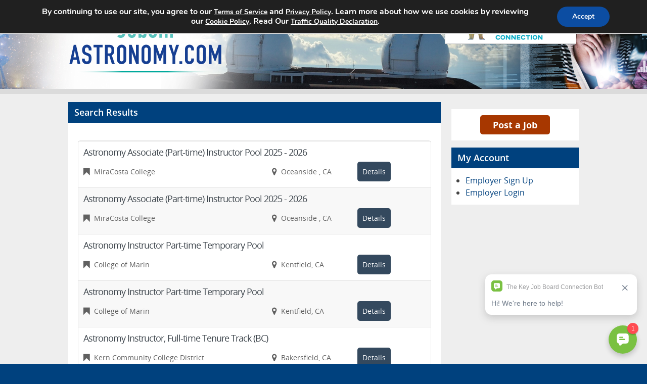

--- FILE ---
content_type: application/javascript
request_url: https://koi-3q2obmhvaa.marketingautomation.services/koi?rf=&hn=www.jobsinastronomy.com&lg=en-US%40posix&sr=1280x720&cd=24&vr=2.4.1&se=1769114147564&ac=&ts=1769114148&pt=NaN&pl=NaN&loc=https%3A%2F%2Fwww.jobsinastronomy.com%2Fsearch-results%2Fpage%2F2%2F%3Fsearch%3Dsearch%26keyword%26country%26country_id%26city%26state%26distance%26position-type%26page&tp=page&ti=Search%20Results%20%E2%80%93%20Page%202%20%E2%80%93%20Jobs%20in%20Astronomy
body_size: -73
content:
window._ss.handleResponse({"isChatbotCapable":false,"trackingID":"202601|69728a23aa60ba3b3d3c23da","type":"page"});
